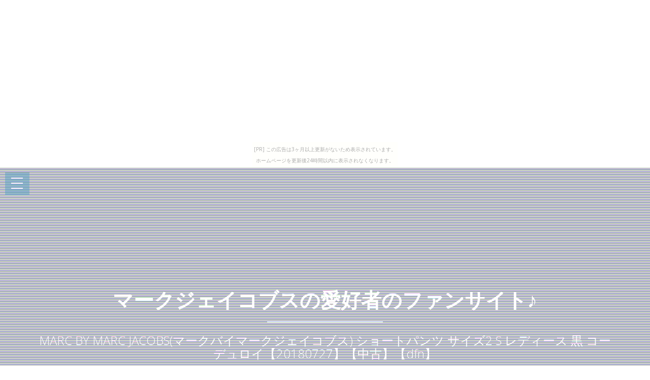

--- FILE ---
content_type: text/html
request_url: http://haocubal.kage-tsuna.com/boyish/item8.html
body_size: 6093
content:
<!DOCTYPE html>
<html>

<head>
  <title>マークジェイコブスの愛好者のファンサイト♪</title>
  <meta charset="UTF-8">
  <meta http-equiv="X-UA-Compatible" content="IE=edge">
  <meta name="description" content="小粋なマークジェイコブスをお探しですか。こんなにあります。">
  <meta name="keywords" content="マークジェイコブス">
  <meta content="width=device-width, initial-scale=1, maximum-scale=1, user-scalable=no" name="viewport">
  <link rel="shortcut icon" type="image/x-icon" href="./favicon.ico">
  <link rel="alternate" type="application/rss+xml" title="マークジェイコブスの愛好者のファンサイト♪" href="http://haocubal.kage-tsuna.com/boyish/sitemap.xml">
  <link rel="stylesheet" href="https://maxcdn.bootstrapcdn.com/bootstrap/3.3.7/css/bootstrap.min.css">
  <link rel="stylesheet" href="https://maxcdn.bootstrapcdn.com/font-awesome/4.7.0/css/font-awesome.min.css">
  <link rel="stylesheet" href="https://unpkg.com/jpncss@latest/dist/bootstrap/jpn.min.css">
  <link rel="stylesheet" href="main.css" media="screen">
</head>

<body><script type="text/javascript" charset="utf-8" src="//asumi.shinobi.jp/encount"></script><div style="text-align: center;"><div style="display: inline-block; position: relative; z-index: 9999;"><script type="text/javascript" charset="utf-8" src="//asumi.shinobi.jp/fire?f=435"></script><script type="text/javascript" charset="utf-8" src="/__sys__inactive_message.js"></script></div></div>
  <div class="menu-area">
    <div id="dl-menu" class="dl-menuwrapper">
      <button class="dl-trigger">Open Menu</button>
      <ul class="dl-menu">
        <li><a href="index.html">Home</a></li>
        <li><a href="index.html#new">New</a></li>
        <li><a href="index.html#ranking">ranking</a></li>
        <li><a href="index.html#popular">popular</a></li>
        <li><a href="index.html#contact">Contact</a></li>
      </ul>
    </div>
  </div>

  <div id="intro">
    <style>#intro:before{background-image:url(https://thumbnail.image.rakuten.co.jp/@0_mall/brandear-store/cabinet/a24/52/4/24520419_1.jpg?_ex=700x700);}</style>
    <div class="img_color_top"></div>
    <div class="intro-text">
      <div class="container">
        <div class="row">
          <div class="col-md-12">
            <div class="brand">
              <h1><a href="index.html">マークジェイコブスの愛好者のファンサイト♪</a></h1>
              <div class="line-spacer"></div>
              <p><span>MARC BY MARC JACOBS(マークバイマークジェイコブス) ショートパンツ サイズ2 S レディース 黒 コーデュロイ【20180727】【中古】【dfn】</span></p>
            </div>
          </div>
        </div>
      </div>
    </div>
  </div>

  <!-- new -->
  <section id="new" class="home-section bg-white">
    <div class="container">
      <div class="row">
        <div class="col-md-offset-2 col-md-8">
          <div class="section-heading">
            <h2>MARC BY MARC JACOBS(マークバイマークジェイコブス) ショートパンツ サイズ2 S レディース 黒 コーデュロイ【20180727】【中古】【dfn】</h2>
          </div>
        </div>
      </div>
      <div class="row">
        <div class="col-xs-12 col-sm-4 col-md-4 col-lg-4">
          <div class="box-team wow bounceInDown" data-wow-delay="0.1s">
            <a href="https://hb.afl.rakuten.co.jp/hgc/g00rynj4.bdflw65d.g00rynj4.bdflx0a4/?pc=http%3A%2F%2Fitem.rakuten.co.jp%2Fbrandear-store%2F24520419%2F&m=http%3A%2F%2Fm.rakuten.co.jp%2Fbrandear-store%2Fi%2F14636327%2F"><img src="https://thumbnail.image.rakuten.co.jp/@0_mall/brandear-store/cabinet/a24/52/4/24520419_1.jpg?_ex=320x320" alt="" class="img-responsive img_color" /></a>
          </div>
        </div>
        <div class="col-xs-6 col-sm-4 col-md-4 col-lg-4" data-wow-delay="0.3s">
          <div class="box-team wow bounceInDown">
            <a href="https://hb.afl.rakuten.co.jp/hgc/g00rynj4.bdflw65d.g00rynj4.bdflx0a4/?pc=http%3A%2F%2Fitem.rakuten.co.jp%2Fbrandear-store%2F24520419%2F&m=http%3A%2F%2Fm.rakuten.co.jp%2Fbrandear-store%2Fi%2F14636327%2F"><img src="https://thumbnail.image.rakuten.co.jp/@0_mall/brandear-store/cabinet/a24/52/4/24520419_2.jpg?_ex=320x320" alt="" class="img-responsive img_color" /></a>
          </div>
        </div>
        <div class="col-xs-6 col-sm-4 col-md-4 col-lg-4" data-wow-delay="0.5s">
          <div class="box-team wow bounceInDown">
            <a href="https://hb.afl.rakuten.co.jp/hgc/g00rynj4.bdflw65d.g00rynj4.bdflx0a4/?pc=http%3A%2F%2Fitem.rakuten.co.jp%2Fbrandear-store%2F24520419%2F&m=http%3A%2F%2Fm.rakuten.co.jp%2Fbrandear-store%2Fi%2F14636327%2F"><img src="https://thumbnail.image.rakuten.co.jp/@0_mall/brandear-store/cabinet/a24/52/4/24520419_3.jpg?_ex=320x320" alt="" class="img-responsive img_color" /></a>
          </div>
        </div>
      </div>
    
      <div class="row" style="text-align:left;">
        <div class="col-xs-12 col-md-6">
          <p>※『USED品』です。</p>
<p>画像を参考にご入札ください。</p>
<p> ≫ 配送について ≫ご利用ガイド ≫よくある質問MARC BY MARC JACOBS(マークバイマークジェイコブス) ショートパンツ サイズ2 S レディース 黒 コーデュロイ【中古】 ジャンル ショートパンツ ブランド MARC BY MARC JACOBS(マークバイマークジェイコブス) 男女別 レディース 表記サイズ 2 実寸サイズ ウエスト : 約 69 cm (半身×2のサイズ) わたり : 約 31 cm 股上 : 約 24 cm 股下 : 約 9 cm 裾幅 : 約 32 cm 採寸方法を見る　　　着用イメージを見る カラー 黒 デザイン コーデュロイ 素材 画像参照 コンディションレベル 【C】ふつうに使える コンディションの備考 【外側】　・全体的 ⇒ 薄っすらと汚れている / 色褪せ若干 / 毛羽立ち目立つ　・裾 ⇒ ヨレ目立つ【内側】　・全体的 ⇒ 薄っすらと汚れている / 毛羽立ち若干 付属品 なし</p>
        </div>
    <div class="col-12 col-md-6">
      <table class="table table-striped table-responsive thead-dark" style="margin-top:1em;font-size:1.2em;"
        <tr><th style="padding:12px;">レビュー件数</th><td>0     </td></tr>
        <tr><th style="padding:12px;">レビュー平均</th><td>0.0   </td></tr>
        <tr><th style="padding:12px;">ショップ    </th><td><a href="https://hb.afl.rakuten.co.jp/hgc/g00rynj4.bdflw65d.g00rynj4.bdflx0a4/?pc=http%3A%2F%2Fwww.rakuten.co.jp%2Fbrandear-store%2F&m=http%3A%2F%2Fm.rakuten.co.jp%2Fbrandear-store%2F">ブランディア　楽天市場店</a></td></tr>
        <tr><th style="padding:12px;">税込価格    </th><td>197円     </td></tr>
      </table>
      <div class="text-center" style="margin-top:20px;border-bottom: 3px solid #adadad;"><a href="https://hb.afl.rakuten.co.jp/hgc/g00rynj4.bdflw65d.g00rynj4.bdflx0a4/?pc=http%3A%2F%2Fitem.rakuten.co.jp%2Fbrandear-store%2F24520419%2F&m=http%3A%2F%2Fm.rakuten.co.jp%2Fbrandear-store%2Fi%2F14636327%2F" class="btn btn-lg bg-info" style="width:100%;"><i class="fa fa-shopping-basket" aria-hidden="true"></i> 購入する</a></div>
    </div>
      </div>
    </div>
  </section>





  <!-- spacer -->
  <section id="spacer1" class="home-section spacer">
    <div class="img_color_top"></div>
    <div class="container">
      <div class="row">
        <div class="col-md-12">
          <div class="color-light">
            <h2 class="wow bounceInDown" data-wow-delay="1s">Weekly Ranking Top 5</h2>
            <p class="lead wow bounceInUp" data-wow-delay="2s">マークジェイコブス関連アイテムの週間売上トップ５</p>
          </div>
        </div>
      </div>
    </div>
  </section>

  <!-- ranking -->
  <section id="ranking" class="home-section bg-white">
    <div class="container">
      <div class="row">
        <div class="col-xs-12 col-sm-6">
          <div class="box-team wow bounceInDown" data-wow-delay="0.1s">
            <a href="item4.html"><img src="https://thumbnail.image.rakuten.co.jp/@0_mall/bookoffonline/cabinet/2021/0015714268l.jpg?_ex=320x320" alt="" class="img-responsive img_color" /><p>【中古】 アメリカン・ギャングスター ハヤカワ文庫NF／マークジェイコブスン【著】，田口俊樹【ほか訳】 【中古】afb</p></a>
          </div>
        </div>

        <div class="col-xs-12 col-sm-6" data-wow-delay="0.3s">
          <div class="box-team wow bounceInDown">
            <a href="item5.html"><img src="https://thumbnail.image.rakuten.co.jp/@0_mall/rakutenkobo-ebooks/cabinet/4718/2000001264718.jpg?_ex=320x320" alt="" class="img-responsive img_color" /><p>Pascal's Wager【電子書籍】[ Mark Jacobs ]</p></a>
          </div>
        </div>

      </div>
      <div class="row">
        <div class="col-xs-12 col-sm-4">
          <div class="box-team wow bounceInDown" data-wow-delay="0.1s">
            <a href="item6.html"><img src="https://thumbnail.image.rakuten.co.jp/@0_mall/space01/cabinet/racoon_1/os-wht-070_01.jpg?_ex=320x320" alt="" class="img-responsive img_color" /><p>MARC BY MARC JACOBS マークバイマークジェイコブス ウール 半袖 ワンピース XS 紺 5400円以上ご購入で送料無料【BIG2nd大阪】【170818】古着【中古】【レディース】【s50】</p></a>
          </div>
        </div>

        <div class="col-xs-12 col-sm-4" data-wow-delay="0.3s">
          <div class="box-team wow bounceInDown">
            <a href="item7.html"><img src="https://thumbnail.image.rakuten.co.jp/@0_mall/bazzstore/cabinet/33/65/1/3311880081865-1.jpg?_ex=320x320" alt="" class="img-responsive img_color" /><p>マークジェイコブス MARC JACOBS シャツ レディース - ブルー 4 ストライプ柄比翼シャツ【中古】【ブランド古着バズストア】【050716】</p></a>
          </div>
        </div>

        <div class="col-xs-12 col-sm-4" data-wow-delay="0.5s">
          <div class="box-team wow bounceInDown">
            <a href="item8.html"><img src="https://thumbnail.image.rakuten.co.jp/@0_mall/brandear-store/cabinet/a24/52/4/24520419_1.jpg?_ex=320x320" alt="" class="img-responsive img_color" /><p>MARC BY MARC JACOBS(マークバイマークジェイコブス) ショートパンツ サイズ2 S レディース 黒 コーデュロイ【20180727】【中古】【dfn】</p></a>
          </div>
        </div>

      </div>
    </div>
  </section>

  <!-- spacer 2 -->
  <section id="spacer2" class="home-section spacer">
    <div class="img_color_top"></div>
    <div class="container">
      <div class="row">
        <div class="col-md-12">
          <div class="color-light">
            <h2 class="wow bounceInDown" data-wow-delay="1s">Popular items in our shop</h2>
            <p class="lead wow bounceInUp" data-wow-delay="2s">当店で人気のマークジェイコブス関連アイテム</p>
          </div>
        </div>
      </div>
    </div>
  </section>

  <!-- Popular -->
  <section id="popular" class="home-section bg-gray">
    <div class="container">
      <div class="row">
        <div class="col-xs-6 col-sm-4 col-md-3">
          <a href="item9.html"><span class="square" style="background:url(https://thumbnail.image.rakuten.co.jp/@0_mall/bookoffonline/cabinet/1929/0012320872l.jpg?_ex=240x240);"></span></a>
        </div>
        <div class="col-xs-6 col-sm-4 col-md-3">
          <a href="item10.html"><span class="square" style="background:url(https://thumbnail.image.rakuten.co.jp/@0_mall/booksuper-itoh/cabinet/no_image.gif?_ex=240x240);"></span></a>
        </div>
        <div class="col-xs-6 col-sm-4 col-md-3">
          <a href="item11.html"><span class="square" style="background:url(https://thumbnail.image.rakuten.co.jp/@0_mall/bheart-eshop/cabinet/mj/mj-pen-a.jpg?_ex=240x240);"></span></a>
        </div>
        <div class="col-xs-6 col-sm-4 col-md-3">
          <a href="item12.html"><span class="square" style="background:url(https://thumbnail.image.rakuten.co.jp/@0_mall/brand-works/cabinet/dir_70013100/70013106-1.jpg?_ex=240x240);"></span></a>
        </div>
        <div class="col-xs-6 col-sm-4 col-md-3">
          <a href="item13.html"><span class="square" style="background:url(https://thumbnail.image.rakuten.co.jp/@0_mall/brandear-store/cabinet/a25/43/75/25437595_1.jpg?_ex=240x240);"></span></a>
        </div>
        <div class="col-xs-6 col-sm-4 col-md-3">
          <a href="item14.html"><span class="square" style="background:url(https://thumbnail.image.rakuten.co.jp/@0_mall/vaboo/cabinet/noimage.jpg?_ex=240x240);"></span></a>
        </div>
        <div class="col-xs-6 col-sm-4 col-md-3">
          <a href="item15.html"><span class="square" style="background:url(https://thumbnail.image.rakuten.co.jp/@0_mall/brandear-store/cabinet/a26/44/29/26442964_1.jpg?_ex=240x240);"></span></a>
        </div>
        <div class="col-xs-6 col-sm-4 col-md-3">
          <a href="item16.html"><span class="square" style="background:url(https://thumbnail.image.rakuten.co.jp/@0_mall/brandear-store/cabinet/a26/27/43/26274347_1.jpg?_ex=240x240);"></span></a>
        </div>
        <div class="col-xs-6 col-sm-4 col-md-3">
          <a href="item17.html"><span class="square" style="background:url(https://thumbnail.image.rakuten.co.jp/@0_mall/brandear-store/cabinet/a26/44/29/26442966_1.jpg?_ex=240x240);"></span></a>
        </div>
        <div class="col-xs-6 col-sm-4 col-md-3">
          <a href="item18.html"><span class="square" style="background:url(https://thumbnail.image.rakuten.co.jp/@0_mall/brandear-store/cabinet/a26/28/79/26287905_1.jpg?_ex=240x240);"></span></a>
        </div>
        <div class="col-xs-6 col-sm-4 col-md-3">
          <a href="item19.html"><span class="square" style="background:url(https://thumbnail.image.rakuten.co.jp/@0_mall/space01/cabinet/racoon_36/os-whp-2965_01.jpg?_ex=240x240);"></span></a>
        </div>
        <div class="col-xs-6 col-sm-4 col-md-3">
          <a href="item20.html"><span class="square" style="background:url(https://thumbnail.image.rakuten.co.jp/@0_mall/brand-works/cabinet/dir_70019600/70019686-1.jpg?_ex=240x240);"></span></a>
        </div>
        <div class="col-xs-6 col-sm-4 col-md-3">
          <a href="item21.html"><span class="square" style="background:url(https://thumbnail.image.rakuten.co.jp/@0_mall/brand-works/cabinet/dir_70113900/70113904-1.jpg?_ex=240x240);"></span></a>
        </div>
        <div class="col-xs-6 col-sm-4 col-md-3">
          <a href="item22.html"><span class="square" style="background:url(https://thumbnail.image.rakuten.co.jp/@0_mall/comicset/cabinet/05123888/bknym0vop2tkwqiu.jpg?_ex=240x240);"></span></a>
        </div>
        <div class="col-xs-6 col-sm-4 col-md-3">
          <a href="item23.html"><span class="square" style="background:url(https://thumbnail.image.rakuten.co.jp/@0_mall/mottainaihonpo/cabinet/05832834/bknym0vop2tkwqiu.jpg?_ex=240x240);"></span></a>
        </div>
        <div class="col-xs-6 col-sm-4 col-md-3">
          <a href="item24.html"><span class="square" style="background:url(https://thumbnail.image.rakuten.co.jp/@0_mall/vector-fukuyama-zaou/cabinet/01220180501/012-201805010867_1.jpg?_ex=240x240);"></span></a>
        </div>
        <div class="col-xs-6 col-sm-4 col-md-3">
          <a href="item25.html"><span class="square" style="background:url(https://thumbnail.image.rakuten.co.jp/@0_mall/vector-mizusawa/cabinet/14620171111/146-201711111840_1.jpg?_ex=240x240);"></span></a>
        </div>
        <div class="col-xs-6 col-sm-4 col-md-3">
          <a href="item26.html"><span class="square" style="background:url(https://thumbnail.image.rakuten.co.jp/@0_mall/repoint/cabinet/05720171006/057-201710061175_1.jpg?_ex=240x240);"></span></a>
        </div>
        <div class="col-xs-6 col-sm-4 col-md-3">
          <a href="item27.html"><span class="square" style="background:url(https://thumbnail.image.rakuten.co.jp/@0_mall/repoint/cabinet/05720171103/057-201711030117_1.jpg?_ex=240x240);"></span></a>
        </div>
        <div class="col-xs-6 col-sm-4 col-md-3">
          <a href="item28.html"><span class="square" style="background:url(https://thumbnail.image.rakuten.co.jp/@0_mall/vector-mizusawa/cabinet/14620171109/146-201711091732_1.jpg?_ex=240x240);"></span></a>
        </div>
        <div class="col-xs-6 col-sm-4 col-md-3">
          <a href="item29.html"><span class="square" style="background:url(https://thumbnail.image.rakuten.co.jp/@0_mall/vector-chiba-1/cabinet/13920180216/139-201802161314_1.jpg?_ex=240x240);"></span></a>
        </div>
        <div class="col-xs-6 col-sm-4 col-md-3">
          <a href="item30.html"><span class="square" style="background:url(https://thumbnail.image.rakuten.co.jp/@0_mall/vector-mizusawa/cabinet/14620180510/146-201805101576_1.jpg?_ex=240x240);"></span></a>
        </div>

      </div>
    </div>
  </section>

  <section class="home-section bg-white">
      <article id="kanren_tweet">
	<header>
		<h2>
			<i class="fa fa-twitter-square" aria-hidden="true" style="color:#0086D1;"></i>
			<strong>マークジェイコブス</strong> 関連ツイート
		</h2>
	</header>
	<article class="tweet_item">
<!-- START_TWEET --><blockquote class="twitter-tweet" data-conversation="none" data-lang="ja">
			<p lang="ja" dir="ltr">お得な情報発信！<br />マークジェイコブス【MARC JACOBS】36mm レディース腕時計<br />https://t.co/FG0xTIvMUY</p>
			<img src="http://pbs.twimg.com/profile_images/1260542284/image_normal.jpg" /> @yf4586 <a href="https://twitter.com/yf4586/status/1022619272613228544" target="_brank">2018/07/27 08:06</a>
		</blockquote>

		<blockquote class="twitter-tweet" data-conversation="none" data-lang="ja">
			<p lang="ja" dir="ltr">MarcbyMarcJacobs可愛いお手ごろサイズのバッグMarc by Marc Jacobs《関税無》Baby Groovee Satchelあなたが毎日使用することができ、スマートで洗練されたバッグです。マークジェイコブス… https://t.co/i2aOqcA1Tc</p>
			<img src="http://pbs.twimg.com/profile_images/2294913756/tu7cjjuf142m4m7cdvyr_normal.jpeg" /> @sawaittin <a href="https://twitter.com/sawaittin/status/1022198094924935168" target="_brank">2018/07/26 04:13</a>
		</blockquote>

		<blockquote class="twitter-tweet" data-conversation="none" data-lang="ja">
			<p lang="ja" dir="ltr">マークジェイコブスのシンプルな大人の女性の為の腕時計！シンプルでキレイ目！でも近くで見るととっても可愛い！女の子を胸キュンをよくわかった腕時計です！その可愛さを徹底解説！⇒https://t.co/eUxtXUPmRU</p>
			<img src="http://pbs.twimg.com/profile_images/566064407952650241/dxJshW-c_normal.jpeg" /> @udedokeisenka <a href="https://twitter.com/udedokeisenka/status/1022291112587812864" target="_brank">2018/07/26 10:22</a>
		</blockquote><!-- END_TWEET -->
		<script async src="https://platform.twitter.com/widgets.js" charset="utf-8"></script>
	</article>
</article>
  </section>

  <section class="home-section bg-gray">
    <article id="kakolink">
	<header>
		<h2>
			<i class="fa fa-bookmark" aria-hidden="true" style="color:#ec9800;"></i>
			<strong>マークジェイコブス</strong> おすすめサイト
		</h2>
	</header>
	<article class="kakolink_item">
		<ul>
<!-- START_LINK -->
			<li><a href="http://www.geocities.jp/sgonufoaciakeerly9/save-acappella/" target="_blank">ちゃ～んと酒蔵</a></li>


			<li><a href="http://kcocawe1yfy.iza-yoi.net/severity3338/" target="_blank">進歩のマークecc</a></li>


			<li><a href="http://xselinua9tic.shakunage.net/etiquette_zirconblue/" target="_blank">TBSが老眼鏡の息の根を完全に止めた</a></li>

<!-- END_LINK -->
		</ul>
	</article>
</article>
  </section>

  <section class="bg-white">
    
  </section>

  <section class="home-section bg-white">
    <div class="container">
    <div id="page_navi" style="width:100%;text-align:center;margin-top:30px;">
      <a id="btn_prev" class="btn btn-info" href="item7.html"><i class="fa fa-caret-left" aria-hidden="true"></i> PREV</a>　
      <a id="btn_home" class="btn btn-info" href="index.html"     >● HOME ●</a>　
      <a id="btn_next" class="btn btn-info" href="item9.html">NEXT <i class="fa fa-caret-right" aria-hidden="true"></i></a>
    </div>
    </div>
  </section>

  <footer>
    <div class="container">
      <div class="row">
        <div class="col-md-12">
          <p>&copy; マークジェイコブスの愛好者のファンサイト♪</p>
          <div class="credits">
            <!--
              All the links in the footer should remain intact.
              You can delete the links only if you purchased the pro version.
              Licensing information: https://bootstrapmade.com/license/
              Purchase the pro version with working PHP/AJAX contact form: https://bootstrapmade.com/buy/?theme=Mamba
            -->
            <a href="https://bootstrapmade.com/">Free Bootstrap Themes</a> by <a href="https://bootstrapmade.com/">BootstrapMade</a>
          </div>

        </div>
      </div>
    </div>
  </footer>

  <!-- js -->
  <script src="https://ajax.googleapis.com/ajax/libs/jquery/1.10.2/jquery.min.js"></script>
  <script src="https://maxcdn.bootstrapcdn.com/bootstrap/3.3.7/js/bootstrap.min.js"></script>
  <script src="https://cdnjs.cloudflare.com/ajax/libs/jquery-smooth-scroll/1.4.13/jquery.smooth-scroll.min.js"></script>
  <script src="main.js"></script>
  <script>
  $(function(){
    var file_name = window.location.href.split('/').pop();
    var itemNumber = parseInt(file_name.slice( 4, -5 ) , 10);
    if(itemNumber == 1){
      $('#btn_prev').attr('href' , 'index.html');
    } else if(itemNumber == 30){
      $('#btn_next').addClass('gray').addClass('disabled');
    }
  });
  </script>

<div style="text-align: center;"><div style="display: inline-block; position: relative; z-index: 9999;"><script type="text/javascript" charset="utf-8" src="//asumi.shinobi.jp/fire?f=434"></script></div></div></body>

</html>


--- FILE ---
content_type: text/javascript;charset=UTF-8
request_url: https://s-rtb.send.microad.jp/ad?spot=5f0305ea5c3c153b5a1187eb69a58235&cb=microadCompass.AdRequestor.callback&url=http%3A%2F%2Fhaocubal.kage-tsuna.com%2Fboyish%2Fitem8.html&vo=true&mimes=%5B100%2C300%2C301%2C302%5D&cbt=2fcda7f9889664019b3854e38f&pa=false&ar=false&ver=%5B%22compass.js.v1.20.1%22%5D
body_size: 161
content:
microadCompass.AdRequestor.callback({"spot":"5f0305ea5c3c153b5a1187eb69a58235","sequence":"2","impression_id":"5504510194374996247"})

--- FILE ---
content_type: text/javascript; charset=utf-8
request_url: https://spnativeapi-tls.i-mobile.co.jp/api/ad_spot.ashx?partnerId=3461&mediaId=88146&spotId=232163&asn=2&num=7&callback=imobile_jsonp_callback_2c8ddeb41918&tagv=1.2.43&referer=http://haocubal.kage-tsuna.com/boyish/item8.html
body_size: -7
content:
imobile_jsonp_callback_2c8ddeb41918({"result":{"code":3,"message":"Ad not found"},"spotInfo":{},"ads":[]})

--- FILE ---
content_type: text/javascript; charset=utf-8
request_url: https://spnativeapi-tls.i-mobile.co.jp/api/ad_spot.ashx?partnerId=3461&mediaId=88146&spotId=232163&asn=1&num=7&callback=imobile_jsonp_callback_3271b7fa5b31&tagv=1.2.43&referer=http://haocubal.kage-tsuna.com/boyish/item8.html
body_size: -4
content:
imobile_jsonp_callback_3271b7fa5b31({"result":{"code":3,"message":"Ad not found"},"spotInfo":{},"ads":[]})